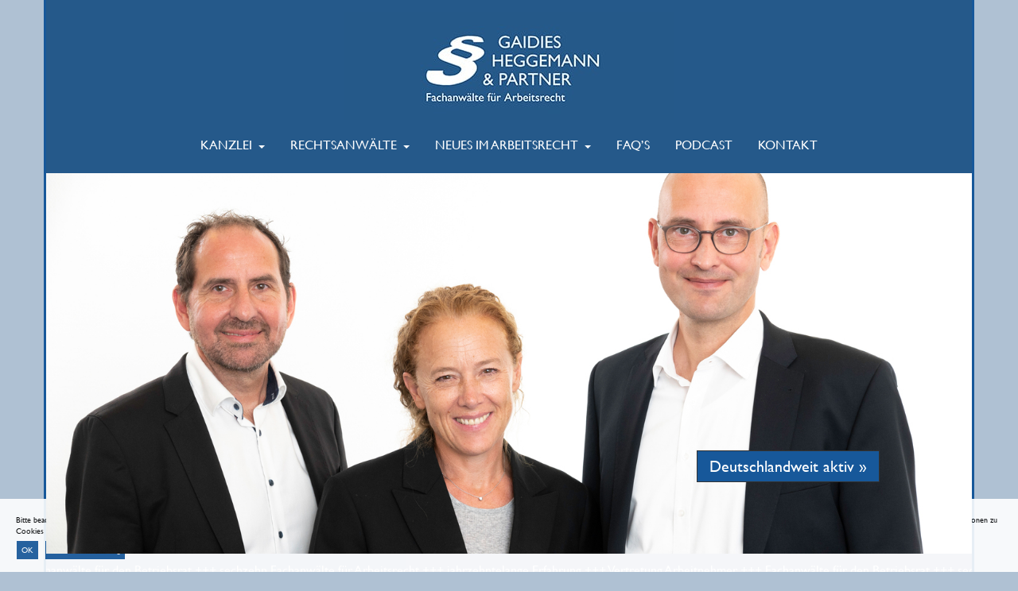

--- FILE ---
content_type: text/html; charset=UTF-8
request_url: https://www.gsp.de/newsletter-betriebsrat/2021-ausgabe-1-monat-april/
body_size: 17625
content:

<!DOCTYPE html>
<!-- HTML5 -->
<html lang="de">
    <head>
        <meta charset="UTF-8">
        <meta name="viewport" content="width=device-width, initial-scale=1.0">
	<meta name="description" content="Gaidies Heggemann & Partner. Mit Spezialisierung auf Arbeitsrecht arbeitet die Kanzlei in Hamburg, wie überregional, mit Fokus auf Kündigungsschutz, Aufhebungsverträgen, Betriebsräte, Seminar">
        <title>2021 Ausgabe 1 / Monat April Archives - Sechzehn Fachanwälte für Arbeitsrecht, Hamburg </title>
        <link href="https://www.gsp.de/wp-content/themes/gsp/images/favicon.ico" rel="shortcut icon" type="image/vnd.microsoft.icon" />
        <link rel="stylesheet" type="text/css" media="all" href="https://www.gsp.de/wp-content/themes/gsp/style.css" />
        <link rel="pingback" href="https://www.gsp.de/xmlrpc.php" />
	
        <link rel="apple-touch-icon-precomposed" sizes="152x152"
              href="https://www.gsp.de/wp-content/themes/gsp/images/apple-touch-icon-152x152-precomposed.png">
        <link rel="apple-touch-icon-precomposed" sizes="120x120"
              href="https://www.gsp.de/wp-content/themes/gsp/images/apple-touch-icon-120x120-precomposed.png">


<!-- Global site tag (gtag.js) - Google Analytics -->
<script async src="https://www.googletagmanager.com/gtag/js?id=UA-165725374-1"></script>
<script>
  window.dataLayer = window.dataLayer || [];
  function gtag(){dataLayer.push(arguments);}
  gtag('js', new Date());

  gtag('config', 'UA-165725374-1');
</script>
<script> /* GA OptOut Cookie */
var gaProperty = 'UA-52458736-1';
var disableStr = 'ga-disable-' + gaProperty;
if (document.cookie.indexOf(disableStr + '=true') > -1) {
  window[disableStr] = true;
}
function gaOptout() {
  document.cookie = disableStr + '=true; expires=Thu, 31 Dec 2099 23:59:59 UTC; path=/';
  window[disableStr] = true;
}
</script>
<script> /* GA Universal Analytics */
  (function(i,s,o,g,r,a,m){i['GoogleAnalyticsObject']=r;i[r]=i[r]||function(){
  (i[r].q=i[r].q||[]).push(arguments)},i[r].l=1*new Date();a=s.createElement(o),
  m=s.getElementsByTagName(o)[0];a.async=1;a.src=g;m.parentNode.insertBefore(a,m)
  })(window,document,'script','//www.google-analytics.com/analytics.js','ga');
  ga('create', 'UA-52458736-1', 'auto');
  ga('set', 'anonymizeIp', true);
  ga('send', 'pageview');
</script>	
		
<meta name='robots' content='index, follow, max-image-preview:large, max-snippet:-1, max-video-preview:-1' />
	<style>img:is([sizes="auto" i], [sizes^="auto," i]) { contain-intrinsic-size: 3000px 1500px }</style>
	
	<!-- This site is optimized with the Yoast SEO plugin v26.6 - https://yoast.com/wordpress/plugins/seo/ -->
	<link rel="canonical" href="https://www.gsp.de/newsletter-betriebsrat/2021-ausgabe-1-monat-april/" />
	<meta property="og:locale" content="de_DE" />
	<meta property="og:type" content="article" />
	<meta property="og:title" content="2021 Ausgabe 1 / Monat April Archives - Sechzehn Fachanwälte für Arbeitsrecht, Hamburg" />
	<meta property="og:url" content="https://www.gsp.de/newsletter-betriebsrat/2021-ausgabe-1-monat-april/" />
	<meta property="og:site_name" content="Sechzehn Fachanwälte für Arbeitsrecht, Hamburg" />
	<meta name="twitter:card" content="summary_large_image" />
	<script type="application/ld+json" class="yoast-schema-graph">{"@context":"https://schema.org","@graph":[{"@type":"CollectionPage","@id":"https://www.gsp.de/newsletter-betriebsrat/2021-ausgabe-1-monat-april/","url":"https://www.gsp.de/newsletter-betriebsrat/2021-ausgabe-1-monat-april/","name":"2021 Ausgabe 1 / Monat April Archives - Sechzehn Fachanwälte für Arbeitsrecht, Hamburg","isPartOf":{"@id":"https://www.gsp.de/#website"},"breadcrumb":{"@id":"https://www.gsp.de/newsletter-betriebsrat/2021-ausgabe-1-monat-april/#breadcrumb"},"inLanguage":"de"},{"@type":"BreadcrumbList","@id":"https://www.gsp.de/newsletter-betriebsrat/2021-ausgabe-1-monat-april/#breadcrumb","itemListElement":[{"@type":"ListItem","position":1,"name":"Home","item":"https://www.gsp.de/"},{"@type":"ListItem","position":2,"name":"NewsLetter BETRIEBSRAT","item":"https://www.gsp.de/newsletter-betriebsrat/"},{"@type":"ListItem","position":3,"name":"2021 Ausgabe 1 / Monat April"}]},{"@type":"WebSite","@id":"https://www.gsp.de/#website","url":"https://www.gsp.de/","name":"Sechzehn Fachanwälte für Arbeitsrecht, Hamburg","description":"","potentialAction":[{"@type":"SearchAction","target":{"@type":"EntryPoint","urlTemplate":"https://www.gsp.de/?s={search_term_string}"},"query-input":{"@type":"PropertyValueSpecification","valueRequired":true,"valueName":"search_term_string"}}],"inLanguage":"de"}]}</script>
	<!-- / Yoast SEO plugin. -->


<link rel='dns-prefetch' href='//code.jquery.com' />
<link rel="alternate" type="application/rss+xml" title="Sechzehn Fachanwälte für Arbeitsrecht, Hamburg &raquo; Feed" href="https://www.gsp.de/feed/" />
<link rel="alternate" type="application/rss+xml" title="Sechzehn Fachanwälte für Arbeitsrecht, Hamburg &raquo; Kommentar-Feed" href="https://www.gsp.de/comments/feed/" />
<link rel="alternate" type="application/rss+xml" title="Sechzehn Fachanwälte für Arbeitsrecht, Hamburg &raquo; 2021 Ausgabe 1 / Monat April Kategorie-Feed" href="https://www.gsp.de/newsletter-betriebsrat/2021-ausgabe-1-monat-april/feed/" />
<link rel='stylesheet' id='stylesheet-css' href='https://www.gsp.de/wp-content/plugins/newsticker/js/eocjs-newsticker.css?ver=6.8.3' type='text/css' media='all' />
<link rel='stylesheet' id='wpjoli-joli-faq-seo-styles-css' href='https://www.gsp.de/wp-content/plugins/joli-faq-seo/assets/public/css/wpjoli-joli-faq-seo.min.css?ver=1.3.9' type='text/css' media='all' />
<link rel='stylesheet' id='wp-block-library-css' href='https://www.gsp.de/wp-content/plugins/gutenberg/build/styles/block-library/style.css?ver=22.3.0' type='text/css' media='all' />
<style id='classic-theme-styles-inline-css' type='text/css'>
.wp-block-button__link{background-color:#32373c;border-radius:9999px;box-shadow:none;color:#fff;font-size:1.125em;padding:calc(.667em + 2px) calc(1.333em + 2px);text-decoration:none}.wp-block-file__button{background:#32373c;color:#fff}.wp-block-accordion-heading{margin:0}.wp-block-accordion-heading__toggle{background-color:inherit!important;color:inherit!important}.wp-block-accordion-heading__toggle:not(:focus-visible){outline:none}.wp-block-accordion-heading__toggle:focus,.wp-block-accordion-heading__toggle:hover{background-color:inherit!important;border:none;box-shadow:none;color:inherit;padding:var(--wp--preset--spacing--20,1em) 0;text-decoration:none}.wp-block-accordion-heading__toggle:focus-visible{outline:auto;outline-offset:0}
</style>
<style id='bp-login-form-style-inline-css' type='text/css'>
.widget_bp_core_login_widget .bp-login-widget-user-avatar{float:left}.widget_bp_core_login_widget .bp-login-widget-user-links{margin-left:70px}#bp-login-widget-form label{display:block;font-weight:600;margin:15px 0 5px;width:auto}#bp-login-widget-form input[type=password],#bp-login-widget-form input[type=text]{background-color:#fafafa;border:1px solid #d6d6d6;border-radius:0;font:inherit;font-size:100%;padding:.5em;width:100%}#bp-login-widget-form .bp-login-widget-register-link,#bp-login-widget-form .login-submit{display:inline;width:-moz-fit-content;width:fit-content}#bp-login-widget-form .bp-login-widget-register-link{margin-left:1em}#bp-login-widget-form .bp-login-widget-register-link a{filter:invert(1)}#bp-login-widget-form .bp-login-widget-pwd-link{font-size:80%}

</style>
<style id='bp-primary-nav-style-inline-css' type='text/css'>
.buddypress_object_nav .bp-navs{background:#0000;clear:both;overflow:hidden}.buddypress_object_nav .bp-navs ul{margin:0;padding:0}.buddypress_object_nav .bp-navs ul li{list-style:none;margin:0}.buddypress_object_nav .bp-navs ul li a,.buddypress_object_nav .bp-navs ul li span{border:0;display:block;padding:5px 10px;text-decoration:none}.buddypress_object_nav .bp-navs ul li .count{background:#eaeaea;border:1px solid #ccc;border-radius:50%;color:#555;display:inline-block;font-size:12px;margin-left:2px;padding:3px 6px;text-align:center;vertical-align:middle}.buddypress_object_nav .bp-navs ul li a .count:empty{display:none}.buddypress_object_nav .bp-navs ul li.last select{max-width:185px}.buddypress_object_nav .bp-navs ul li.current a,.buddypress_object_nav .bp-navs ul li.selected a{color:#333;opacity:1}.buddypress_object_nav .bp-navs ul li.current a .count,.buddypress_object_nav .bp-navs ul li.selected a .count{background-color:#fff}.buddypress_object_nav .bp-navs ul li.dynamic a .count,.buddypress_object_nav .bp-navs ul li.dynamic.current a .count,.buddypress_object_nav .bp-navs ul li.dynamic.selected a .count{background-color:#5087e5;border:0;color:#fafafa}.buddypress_object_nav .bp-navs ul li.dynamic a:hover .count{background-color:#5087e5;border:0;color:#fff}.buddypress_object_nav .main-navs.dir-navs{margin-bottom:20px}.buddypress_object_nav .bp-navs.group-create-links ul li.current a{text-align:center}.buddypress_object_nav .bp-navs.group-create-links ul li:not(.current),.buddypress_object_nav .bp-navs.group-create-links ul li:not(.current) a{color:#767676}.buddypress_object_nav .bp-navs.group-create-links ul li:not(.current) a:focus,.buddypress_object_nav .bp-navs.group-create-links ul li:not(.current) a:hover{background:none;color:#555}.buddypress_object_nav .bp-navs.group-create-links ul li:not(.current) a[disabled]:focus,.buddypress_object_nav .bp-navs.group-create-links ul li:not(.current) a[disabled]:hover{color:#767676}

</style>
<style id='bp-member-style-inline-css' type='text/css'>
[data-type="bp/member"] input.components-placeholder__input{border:1px solid #757575;border-radius:2px;flex:1 1 auto;padding:6px 8px}.bp-block-member{position:relative}.bp-block-member .member-content{display:flex}.bp-block-member .user-nicename{display:block}.bp-block-member .user-nicename a{border:none;color:currentColor;text-decoration:none}.bp-block-member .bp-profile-button{width:100%}.bp-block-member .bp-profile-button a.button{bottom:10px;display:inline-block;margin:18px 0 0;position:absolute;right:0}.bp-block-member.has-cover .item-header-avatar,.bp-block-member.has-cover .member-content,.bp-block-member.has-cover .member-description{z-index:2}.bp-block-member.has-cover .member-content,.bp-block-member.has-cover .member-description{padding-top:75px}.bp-block-member.has-cover .bp-member-cover-image{background-color:#c5c5c5;background-position:top;background-repeat:no-repeat;background-size:cover;border:0;display:block;height:150px;left:0;margin:0;padding:0;position:absolute;top:0;width:100%;z-index:1}.bp-block-member img.avatar{height:auto;width:auto}.bp-block-member.avatar-none .item-header-avatar{display:none}.bp-block-member.avatar-none.has-cover{min-height:200px}.bp-block-member.avatar-full{min-height:150px}.bp-block-member.avatar-full .item-header-avatar{width:180px}.bp-block-member.avatar-thumb .member-content{align-items:center;min-height:50px}.bp-block-member.avatar-thumb .item-header-avatar{width:70px}.bp-block-member.avatar-full.has-cover{min-height:300px}.bp-block-member.avatar-full.has-cover .item-header-avatar{width:200px}.bp-block-member.avatar-full.has-cover img.avatar{background:#fffc;border:2px solid #fff;margin-left:20px}.bp-block-member.avatar-thumb.has-cover .item-header-avatar{padding-top:75px}.entry .entry-content .bp-block-member .user-nicename a{border:none;color:currentColor;text-decoration:none}

</style>
<style id='bp-members-style-inline-css' type='text/css'>
[data-type="bp/members"] .components-placeholder.is-appender{min-height:0}[data-type="bp/members"] .components-placeholder.is-appender .components-placeholder__label:empty{display:none}[data-type="bp/members"] .components-placeholder input.components-placeholder__input{border:1px solid #757575;border-radius:2px;flex:1 1 auto;padding:6px 8px}[data-type="bp/members"].avatar-none .member-description{width:calc(100% - 44px)}[data-type="bp/members"].avatar-full .member-description{width:calc(100% - 224px)}[data-type="bp/members"].avatar-thumb .member-description{width:calc(100% - 114px)}[data-type="bp/members"] .member-content{position:relative}[data-type="bp/members"] .member-content .is-right{position:absolute;right:2px;top:2px}[data-type="bp/members"] .columns-2 .member-content .member-description,[data-type="bp/members"] .columns-3 .member-content .member-description,[data-type="bp/members"] .columns-4 .member-content .member-description{padding-left:44px;width:calc(100% - 44px)}[data-type="bp/members"] .columns-3 .is-right{right:-10px}[data-type="bp/members"] .columns-4 .is-right{right:-50px}.bp-block-members.is-grid{display:flex;flex-wrap:wrap;padding:0}.bp-block-members.is-grid .member-content{margin:0 1.25em 1.25em 0;width:100%}@media(min-width:600px){.bp-block-members.columns-2 .member-content{width:calc(50% - .625em)}.bp-block-members.columns-2 .member-content:nth-child(2n){margin-right:0}.bp-block-members.columns-3 .member-content{width:calc(33.33333% - .83333em)}.bp-block-members.columns-3 .member-content:nth-child(3n){margin-right:0}.bp-block-members.columns-4 .member-content{width:calc(25% - .9375em)}.bp-block-members.columns-4 .member-content:nth-child(4n){margin-right:0}}.bp-block-members .member-content{display:flex;flex-direction:column;padding-bottom:1em;text-align:center}.bp-block-members .member-content .item-header-avatar,.bp-block-members .member-content .member-description{width:100%}.bp-block-members .member-content .item-header-avatar{margin:0 auto}.bp-block-members .member-content .item-header-avatar img.avatar{display:inline-block}@media(min-width:600px){.bp-block-members .member-content{flex-direction:row;text-align:left}.bp-block-members .member-content .item-header-avatar,.bp-block-members .member-content .member-description{width:auto}.bp-block-members .member-content .item-header-avatar{margin:0}}.bp-block-members .member-content .user-nicename{display:block}.bp-block-members .member-content .user-nicename a{border:none;color:currentColor;text-decoration:none}.bp-block-members .member-content time{color:#767676;display:block;font-size:80%}.bp-block-members.avatar-none .item-header-avatar{display:none}.bp-block-members.avatar-full{min-height:190px}.bp-block-members.avatar-full .item-header-avatar{width:180px}.bp-block-members.avatar-thumb .member-content{min-height:80px}.bp-block-members.avatar-thumb .item-header-avatar{width:70px}.bp-block-members.columns-2 .member-content,.bp-block-members.columns-3 .member-content,.bp-block-members.columns-4 .member-content{display:block;text-align:center}.bp-block-members.columns-2 .member-content .item-header-avatar,.bp-block-members.columns-3 .member-content .item-header-avatar,.bp-block-members.columns-4 .member-content .item-header-avatar{margin:0 auto}.bp-block-members img.avatar{height:auto;max-width:-moz-fit-content;max-width:fit-content;width:auto}.bp-block-members .member-content.has-activity{align-items:center}.bp-block-members .member-content.has-activity .item-header-avatar{padding-right:1em}.bp-block-members .member-content.has-activity .wp-block-quote{margin-bottom:0;text-align:left}.bp-block-members .member-content.has-activity .wp-block-quote cite a,.entry .entry-content .bp-block-members .user-nicename a{border:none;color:currentColor;text-decoration:none}

</style>
<style id='bp-dynamic-members-style-inline-css' type='text/css'>
.bp-dynamic-block-container .item-options{font-size:.5em;margin:0 0 1em;padding:1em 0}.bp-dynamic-block-container .item-options a.selected{font-weight:600}.bp-dynamic-block-container ul.item-list{list-style:none;margin:1em 0;padding-left:0}.bp-dynamic-block-container ul.item-list li{margin-bottom:1em}.bp-dynamic-block-container ul.item-list li:after,.bp-dynamic-block-container ul.item-list li:before{content:" ";display:table}.bp-dynamic-block-container ul.item-list li:after{clear:both}.bp-dynamic-block-container ul.item-list li .item-avatar{float:left;width:60px}.bp-dynamic-block-container ul.item-list li .item{margin-left:70px}

</style>
<style id='bp-online-members-style-inline-css' type='text/css'>
.widget_bp_core_whos_online_widget .avatar-block,[data-type="bp/online-members"] .avatar-block{display:flex;flex-flow:row wrap}.widget_bp_core_whos_online_widget .avatar-block img,[data-type="bp/online-members"] .avatar-block img{margin:.5em}

</style>
<style id='bp-active-members-style-inline-css' type='text/css'>
.widget_bp_core_recently_active_widget .avatar-block,[data-type="bp/active-members"] .avatar-block{display:flex;flex-flow:row wrap}.widget_bp_core_recently_active_widget .avatar-block img,[data-type="bp/active-members"] .avatar-block img{margin:.5em}

</style>
<style id='bp-latest-activities-style-inline-css' type='text/css'>
.bp-latest-activities .components-flex.components-select-control select[multiple]{height:auto;padding:0 8px}.bp-latest-activities .components-flex.components-select-control select[multiple]+.components-input-control__suffix svg{display:none}.bp-latest-activities-block a,.entry .entry-content .bp-latest-activities-block a{border:none;text-decoration:none}.bp-latest-activities-block .activity-list.item-list blockquote{border:none;padding:0}.bp-latest-activities-block .activity-list.item-list blockquote .activity-item:not(.mini){box-shadow:1px 0 4px #00000026;padding:0 1em;position:relative}.bp-latest-activities-block .activity-list.item-list blockquote .activity-item:not(.mini):after,.bp-latest-activities-block .activity-list.item-list blockquote .activity-item:not(.mini):before{border-color:#0000;border-style:solid;content:"";display:block;height:0;left:15px;position:absolute;width:0}.bp-latest-activities-block .activity-list.item-list blockquote .activity-item:not(.mini):before{border-top-color:#00000026;border-width:9px;bottom:-18px;left:14px}.bp-latest-activities-block .activity-list.item-list blockquote .activity-item:not(.mini):after{border-top-color:#fff;border-width:8px;bottom:-16px}.bp-latest-activities-block .activity-list.item-list blockquote .activity-item.mini .avatar{display:inline-block;height:20px;margin-right:2px;vertical-align:middle;width:20px}.bp-latest-activities-block .activity-list.item-list footer{align-items:center;display:flex}.bp-latest-activities-block .activity-list.item-list footer img.avatar{border:none;display:inline-block;margin-right:.5em}.bp-latest-activities-block .activity-list.item-list footer .activity-time-since{font-size:90%}.bp-latest-activities-block .widget-error{border-left:4px solid #0b80a4;box-shadow:1px 0 4px #00000026}.bp-latest-activities-block .widget-error p{padding:0 1em}

</style>
<style id='wpjoli-joli-faq-group-style-inline-css' type='text/css'>


</style>
<link rel='stylesheet' id='bbp-default-css' href='https://www.gsp.de/wp-content/plugins/bbpress/templates/default/css/bbpress.min.css?ver=2.6.14' type='text/css' media='all' />
<link rel='stylesheet' id='contact-form-7-css' href='https://www.gsp.de/wp-content/plugins/contact-form-7/includes/css/styles.css?ver=6.1.4' type='text/css' media='all' />
<style id='global-styles-inline-css' type='text/css'>
:root{--wp--preset--aspect-ratio--square: 1;--wp--preset--aspect-ratio--4-3: 4/3;--wp--preset--aspect-ratio--3-4: 3/4;--wp--preset--aspect-ratio--3-2: 3/2;--wp--preset--aspect-ratio--2-3: 2/3;--wp--preset--aspect-ratio--16-9: 16/9;--wp--preset--aspect-ratio--9-16: 9/16;--wp--preset--color--black: #000000;--wp--preset--color--cyan-bluish-gray: #abb8c3;--wp--preset--color--white: #ffffff;--wp--preset--color--pale-pink: #f78da7;--wp--preset--color--vivid-red: #cf2e2e;--wp--preset--color--luminous-vivid-orange: #ff6900;--wp--preset--color--luminous-vivid-amber: #fcb900;--wp--preset--color--light-green-cyan: #7bdcb5;--wp--preset--color--vivid-green-cyan: #00d084;--wp--preset--color--pale-cyan-blue: #8ed1fc;--wp--preset--color--vivid-cyan-blue: #0693e3;--wp--preset--color--vivid-purple: #9b51e0;--wp--preset--gradient--vivid-cyan-blue-to-vivid-purple: linear-gradient(135deg,rgb(6,147,227) 0%,rgb(155,81,224) 100%);--wp--preset--gradient--light-green-cyan-to-vivid-green-cyan: linear-gradient(135deg,rgb(122,220,180) 0%,rgb(0,208,130) 100%);--wp--preset--gradient--luminous-vivid-amber-to-luminous-vivid-orange: linear-gradient(135deg,rgb(252,185,0) 0%,rgb(255,105,0) 100%);--wp--preset--gradient--luminous-vivid-orange-to-vivid-red: linear-gradient(135deg,rgb(255,105,0) 0%,rgb(207,46,46) 100%);--wp--preset--gradient--very-light-gray-to-cyan-bluish-gray: linear-gradient(135deg,rgb(238,238,238) 0%,rgb(169,184,195) 100%);--wp--preset--gradient--cool-to-warm-spectrum: linear-gradient(135deg,rgb(74,234,220) 0%,rgb(151,120,209) 20%,rgb(207,42,186) 40%,rgb(238,44,130) 60%,rgb(251,105,98) 80%,rgb(254,248,76) 100%);--wp--preset--gradient--blush-light-purple: linear-gradient(135deg,rgb(255,206,236) 0%,rgb(152,150,240) 100%);--wp--preset--gradient--blush-bordeaux: linear-gradient(135deg,rgb(254,205,165) 0%,rgb(254,45,45) 50%,rgb(107,0,62) 100%);--wp--preset--gradient--luminous-dusk: linear-gradient(135deg,rgb(255,203,112) 0%,rgb(199,81,192) 50%,rgb(65,88,208) 100%);--wp--preset--gradient--pale-ocean: linear-gradient(135deg,rgb(255,245,203) 0%,rgb(182,227,212) 50%,rgb(51,167,181) 100%);--wp--preset--gradient--electric-grass: linear-gradient(135deg,rgb(202,248,128) 0%,rgb(113,206,126) 100%);--wp--preset--gradient--midnight: linear-gradient(135deg,rgb(2,3,129) 0%,rgb(40,116,252) 100%);--wp--preset--font-size--small: 13px;--wp--preset--font-size--medium: 20px;--wp--preset--font-size--large: 36px;--wp--preset--font-size--x-large: 42px;--wp--preset--spacing--20: 0.44rem;--wp--preset--spacing--30: 0.67rem;--wp--preset--spacing--40: 1rem;--wp--preset--spacing--50: 1.5rem;--wp--preset--spacing--60: 2.25rem;--wp--preset--spacing--70: 3.38rem;--wp--preset--spacing--80: 5.06rem;--wp--preset--shadow--natural: 6px 6px 9px rgba(0, 0, 0, 0.2);--wp--preset--shadow--deep: 12px 12px 50px rgba(0, 0, 0, 0.4);--wp--preset--shadow--sharp: 6px 6px 0px rgba(0, 0, 0, 0.2);--wp--preset--shadow--outlined: 6px 6px 0px -3px rgb(255, 255, 255), 6px 6px rgb(0, 0, 0);--wp--preset--shadow--crisp: 6px 6px 0px rgb(0, 0, 0);}:where(.is-layout-flex){gap: 0.5em;}:where(.is-layout-grid){gap: 0.5em;}body .is-layout-flex{display: flex;}.is-layout-flex{flex-wrap: wrap;align-items: center;}.is-layout-flex > :is(*, div){margin: 0;}body .is-layout-grid{display: grid;}.is-layout-grid > :is(*, div){margin: 0;}:where(.wp-block-columns.is-layout-flex){gap: 2em;}:where(.wp-block-columns.is-layout-grid){gap: 2em;}:where(.wp-block-post-template.is-layout-flex){gap: 1.25em;}:where(.wp-block-post-template.is-layout-grid){gap: 1.25em;}.has-black-color{color: var(--wp--preset--color--black) !important;}.has-cyan-bluish-gray-color{color: var(--wp--preset--color--cyan-bluish-gray) !important;}.has-white-color{color: var(--wp--preset--color--white) !important;}.has-pale-pink-color{color: var(--wp--preset--color--pale-pink) !important;}.has-vivid-red-color{color: var(--wp--preset--color--vivid-red) !important;}.has-luminous-vivid-orange-color{color: var(--wp--preset--color--luminous-vivid-orange) !important;}.has-luminous-vivid-amber-color{color: var(--wp--preset--color--luminous-vivid-amber) !important;}.has-light-green-cyan-color{color: var(--wp--preset--color--light-green-cyan) !important;}.has-vivid-green-cyan-color{color: var(--wp--preset--color--vivid-green-cyan) !important;}.has-pale-cyan-blue-color{color: var(--wp--preset--color--pale-cyan-blue) !important;}.has-vivid-cyan-blue-color{color: var(--wp--preset--color--vivid-cyan-blue) !important;}.has-vivid-purple-color{color: var(--wp--preset--color--vivid-purple) !important;}.has-black-background-color{background-color: var(--wp--preset--color--black) !important;}.has-cyan-bluish-gray-background-color{background-color: var(--wp--preset--color--cyan-bluish-gray) !important;}.has-white-background-color{background-color: var(--wp--preset--color--white) !important;}.has-pale-pink-background-color{background-color: var(--wp--preset--color--pale-pink) !important;}.has-vivid-red-background-color{background-color: var(--wp--preset--color--vivid-red) !important;}.has-luminous-vivid-orange-background-color{background-color: var(--wp--preset--color--luminous-vivid-orange) !important;}.has-luminous-vivid-amber-background-color{background-color: var(--wp--preset--color--luminous-vivid-amber) !important;}.has-light-green-cyan-background-color{background-color: var(--wp--preset--color--light-green-cyan) !important;}.has-vivid-green-cyan-background-color{background-color: var(--wp--preset--color--vivid-green-cyan) !important;}.has-pale-cyan-blue-background-color{background-color: var(--wp--preset--color--pale-cyan-blue) !important;}.has-vivid-cyan-blue-background-color{background-color: var(--wp--preset--color--vivid-cyan-blue) !important;}.has-vivid-purple-background-color{background-color: var(--wp--preset--color--vivid-purple) !important;}.has-black-border-color{border-color: var(--wp--preset--color--black) !important;}.has-cyan-bluish-gray-border-color{border-color: var(--wp--preset--color--cyan-bluish-gray) !important;}.has-white-border-color{border-color: var(--wp--preset--color--white) !important;}.has-pale-pink-border-color{border-color: var(--wp--preset--color--pale-pink) !important;}.has-vivid-red-border-color{border-color: var(--wp--preset--color--vivid-red) !important;}.has-luminous-vivid-orange-border-color{border-color: var(--wp--preset--color--luminous-vivid-orange) !important;}.has-luminous-vivid-amber-border-color{border-color: var(--wp--preset--color--luminous-vivid-amber) !important;}.has-light-green-cyan-border-color{border-color: var(--wp--preset--color--light-green-cyan) !important;}.has-vivid-green-cyan-border-color{border-color: var(--wp--preset--color--vivid-green-cyan) !important;}.has-pale-cyan-blue-border-color{border-color: var(--wp--preset--color--pale-cyan-blue) !important;}.has-vivid-cyan-blue-border-color{border-color: var(--wp--preset--color--vivid-cyan-blue) !important;}.has-vivid-purple-border-color{border-color: var(--wp--preset--color--vivid-purple) !important;}.has-vivid-cyan-blue-to-vivid-purple-gradient-background{background: var(--wp--preset--gradient--vivid-cyan-blue-to-vivid-purple) !important;}.has-light-green-cyan-to-vivid-green-cyan-gradient-background{background: var(--wp--preset--gradient--light-green-cyan-to-vivid-green-cyan) !important;}.has-luminous-vivid-amber-to-luminous-vivid-orange-gradient-background{background: var(--wp--preset--gradient--luminous-vivid-amber-to-luminous-vivid-orange) !important;}.has-luminous-vivid-orange-to-vivid-red-gradient-background{background: var(--wp--preset--gradient--luminous-vivid-orange-to-vivid-red) !important;}.has-very-light-gray-to-cyan-bluish-gray-gradient-background{background: var(--wp--preset--gradient--very-light-gray-to-cyan-bluish-gray) !important;}.has-cool-to-warm-spectrum-gradient-background{background: var(--wp--preset--gradient--cool-to-warm-spectrum) !important;}.has-blush-light-purple-gradient-background{background: var(--wp--preset--gradient--blush-light-purple) !important;}.has-blush-bordeaux-gradient-background{background: var(--wp--preset--gradient--blush-bordeaux) !important;}.has-luminous-dusk-gradient-background{background: var(--wp--preset--gradient--luminous-dusk) !important;}.has-pale-ocean-gradient-background{background: var(--wp--preset--gradient--pale-ocean) !important;}.has-electric-grass-gradient-background{background: var(--wp--preset--gradient--electric-grass) !important;}.has-midnight-gradient-background{background: var(--wp--preset--gradient--midnight) !important;}.has-small-font-size{font-size: var(--wp--preset--font-size--small) !important;}.has-medium-font-size{font-size: var(--wp--preset--font-size--medium) !important;}.has-large-font-size{font-size: var(--wp--preset--font-size--large) !important;}.has-x-large-font-size{font-size: var(--wp--preset--font-size--x-large) !important;}
:where(.wp-block-columns.is-layout-flex){gap: 2em;}:where(.wp-block-columns.is-layout-grid){gap: 2em;}
:root :where(.wp-block-pullquote){font-size: 1.5em;line-height: 1.6;}
:where(.wp-block-post-template.is-layout-flex){gap: 1.25em;}:where(.wp-block-post-template.is-layout-grid){gap: 1.25em;}
:where(.wp-block-term-template.is-layout-flex){gap: 1.25em;}:where(.wp-block-term-template.is-layout-grid){gap: 1.25em;}
</style>
<link rel='stylesheet' id='bicbswp-style-css' href='https://www.gsp.de/wp-content/themes/gsp/style.css?ver=6.8.3' type='text/css' media='all' />
<link rel='stylesheet' id='simplelightbox-style-css' href='https://www.gsp.de/wp-content/themes/gsp/css/simpleLightbox.min.css?ver=6.8.3' type='text/css' media='all' />
<link rel='stylesheet' id='bicbswp-default-css' href='https://www.gsp.de/wp-content/themes/gsp/style.css?ver=6.8.3' type='text/css' media='all' />
<link rel='stylesheet' id='sendpress-fe-css-css' href='https://www.gsp.de/wp-content/plugins/sendpress/css/front-end.css?ver=6.8.3' type='text/css' media='all' />
<script type="text/javascript" src="https://code.jquery.com/jquery-latest.min.js" id="jquery-js"></script>
<script type="text/javascript" src="https://www.gsp.de/wp-content/plugins/newsticker/js/eocjs-newsticker.js?ver=6.8.3" id="jquery.tickerNews.js-js"></script>
<script type="text/javascript" src="https://www.gsp.de/wp-content/themes/gsp/bootstrap/js/bootstrap.min.js?ver=1.0" id="bootstrap-js-js"></script>
<script type="text/javascript" src="https://www.gsp.de/wp-content/themes/gsp/js/simpleLightbox.min.js?ver=1.0" id="simplelightbox-js-js"></script>
<script type="text/javascript" id="sendpress-signup-form-js-js-extra">
/* <![CDATA[ */
var sendpress = {"invalidemail":"Bitte geben Sie Ihre Email-Adresse ein","missingemail":"Bitte geben Sie Ihre Email-Adresse ein","required":"Please enter all the required fields. <br> Required fields are marked with an (*)","ajaxurl":"https:\/\/www.gsp.de\/wp-admin\/admin-ajax.php"};
/* ]]> */
</script>
<script type="text/javascript" src="https://www.gsp.de/wp-content/plugins/sendpress/js/sendpress.signup.js?ver=1.23.11.6" id="sendpress-signup-form-js-js"></script>
<link rel="https://api.w.org/" href="https://www.gsp.de/wp-json/" /><link rel="alternate" title="JSON" type="application/json" href="https://www.gsp.de/wp-json/wp/v2/categories/1022" /><link rel="EditURI" type="application/rsd+xml" title="RSD" href="https://www.gsp.de/xmlrpc.php?rsd" />
<meta name="generator" content="WordPress 6.8.3" />
<meta name="generator" content="Seriously Simple Podcasting 3.14.2" />

	<script type="text/javascript">var ajaxurl = 'https://www.gsp.de/wp-admin/admin-ajax.php';</script>

<meta name="generator" content="performance-lab 4.0.0; plugins: ">

<link rel="alternate" type="application/rss+xml" title="Podcast RSS feed" href="https://www.gsp.de/feed/podcast" />

		<style type="text/css" id="wp-custom-css">
			.readmore{
	display: inline-block;
}		</style>
		
 <script>
$(document).ready(function(){

	$('a.portraitLightbox').simpleLightbox();

	$('a.portraitLightbox').click(function(event){
		if( /Android|webOS|iPhone|iPad|iPod|BlackBerry|IEMobile|Opera Mini/i.test(navigator.userAgent) ) {
			event.preventDefault();
		}
	});

})
</script>


<script src="https://www.google.com/recaptcha/api.js" async></script>
    </head>

    <body class="bp-nouveau archive category category-2021-ausgabe-1-monat-april category-1022 wp-theme-gsp">

        <header>

            <!-- Blog Name & Logo -->
            <div class="top-main-menu">
                <div class="container" style="background: #25598a;">
					<!-- Fixed navbar -->
					<!-- <nav class="navbar navbar-default navbar-fixed-top"> -->
					<nav class="navbar navbar-default" style="background: #25598a">


							<div class="row first-row">
								<div class="col-md-12" style="text-align: center;">
									<a href="https://www.gsp.de" class="navbar-brand-desktop" style="text-align: center; margin: 0 auto; ">
										<!--<img src="https://www.gsp.de/wp-content/themes/gsp/images/logo-horizontal.png" style="margin: 0 auto; display: inline-block; text-align: center; padding: 15px 0 5px 0;" />-->
										<img src="https://www.gsp.de/wp-content/themes/gsp/images/logo-horizontal.jpg" srcset="https://www.gsp.de/wp-content/themes/gsp/images/logo-horizontalx2.jpg 2x" style="margin: 0 auto; display: inline-block; text-align: center; padding: 15px 0 5px 0;" />
									</a>
								</div>
							</div>

							<div class="navbar-header">
								  <a class="navbar-brand" href="https://www.gsp.de">
									<img style="padding: 0;" src="https://www.gsp.de/wp-content/themes/gsp/images/logo-horizontal.jpg" class="img-responsive" alt="Gaidies Heggemann &amp; Partner, Fachanw&auml;lte f&uuml;r Arbeitsrecht" />
								  </a>
								<div id="navbar-toggle-wrapper">
									<button type="button" class="navbar-toggle collapsed" data-toggle="collapse" data-target="#navbar" aria-expanded="false" aria-controls="navbar">
									<span class="sr-only">Toggle navigation</span>
									<span class="icon-bar"></span>
									<span class="icon-bar"></span>
									<span class="icon-bar"></span>
									</button>
<button type="button" class="navbar-toggle collapsed" data-toggle="collapse" data-target="#searchbar" aria-expanded="false" aria-controls="navbar" style="padding-top:6px; height:35px;">
									<span class="glyphicon glyphicon-search"></span>
									</button>

								</div>
							</div>

							<!-- Collect the nav links, forms, and other content for toggling -->
							<div id="navbar" class="navbar-collapse collapse">
								<ul id="menu-main-menu" class="nav navbar-nav"><li id="menu-item-24" class="menu-item menu-item-type-taxonomy menu-item-object-category menu-item-has-children menu-item-24 dropdown"><a title="Kanzlei" href="#" data-toggle="dropdown" class="dropdown-toggle">Kanzlei <span class="caret"></span></a>
<ul role="menu" class=" dropdown-menu">
	<li id="menu-item-227" class="menu-item menu-item-type-post_type menu-item-object-page menu-item-227"><a title="Arbeitsrecht für Arbeitnehmer" href="https://www.gsp.de/arbeitnehmer-fachanwalt-betriebsrat-arbeitsrecht-vertretung-beratung/">Arbeitsrecht für Arbeitnehmer</a></li>
	<li id="menu-item-228" class="menu-item menu-item-type-post_type menu-item-object-page menu-item-228"><a title="Fachanwalt für Betriebsräte" href="https://www.gsp.de/betriebsraete/">Fachanwalt für Betriebsräte</a></li>
	<li id="menu-item-229" class="menu-item menu-item-type-taxonomy menu-item-object-category menu-item-229"><a title="Unsere Fachgebiete" href="https://www.gsp.de/fachgebiete/">Unsere Fachgebiete</a></li>
	<li id="menu-item-758" class="menu-item menu-item-type-taxonomy menu-item-object-category menu-item-758"><a title="Unsere Spezialgebiete" href="https://www.gsp.de/spezialgebiete/">Unsere Spezialgebiete</a></li>
	<li id="menu-item-818" class="menu-item menu-item-type-taxonomy menu-item-object-category menu-item-818"><a title="Seminare" href="https://www.gsp.de/seminare/">Seminare</a></li>
	<li id="menu-item-3523" class="menu-item menu-item-type-taxonomy menu-item-object-category menu-item-3523"><a title="Jobs &amp; Karriere" href="https://www.gsp.de/jobs-und-karriere/">Jobs &amp; Karriere</a></li>
</ul>
</li>
<li id="menu-item-26" class="menu-item menu-item-type-taxonomy menu-item-object-category menu-item-has-children menu-item-26 dropdown"><a title="Rechtsanwälte" href="#" data-toggle="dropdown" class="dropdown-toggle">Rechtsanwälte <span class="caret"></span></a>
<ul role="menu" class=" dropdown-menu">
	<li id="menu-item-101" class="menu-item menu-item-type-taxonomy menu-item-object-category menu-item-101"><a title="Unsere Rechtsanwälte" href="https://www.gsp.de/rechtsanwaelte/unsere-rechtsanwaelte/">Unsere Rechtsanwälte</a></li>
	<li id="menu-item-125" class="menu-item menu-item-type-taxonomy menu-item-object-category menu-item-125"><a title="In den Medien" href="https://www.gsp.de/rechtsanwaelte/in-den-medien/">In den Medien</a></li>
	<li id="menu-item-104" class="menu-item menu-item-type-post_type menu-item-object-page menu-item-104"><a title="Unser Sekretariat" href="https://www.gsp.de/unser-sekretariat/">Unser Sekretariat</a></li>
</ul>
</li>
<li id="menu-item-742" class="menu-item menu-item-type-taxonomy menu-item-object-category menu-item-has-children menu-item-742 dropdown"><a title="Neues im Arbeitsrecht" href="#" data-toggle="dropdown" class="dropdown-toggle">Neues im Arbeitsrecht <span class="caret"></span></a>
<ul role="menu" class=" dropdown-menu">
	<li id="menu-item-231" class="menu-item menu-item-type-taxonomy menu-item-object-category menu-item-231"><a title="Aktuelle Informationen" href="https://www.gsp.de/aktuelle-informationen/">Aktuelle Informationen</a></li>
	<li id="menu-item-643" class="menu-item menu-item-type-taxonomy menu-item-object-category current-category-ancestor menu-item-643"><a title="NewsLetter BETRIEBSRAT" href="https://www.gsp.de/newsletter-betriebsrat/">NewsLetter BETRIEBSRAT</a></li>
	<li id="menu-item-741" class="menu-item menu-item-type-taxonomy menu-item-object-category menu-item-741"><a title="Urteil der Woche" href="https://www.gsp.de/urteil-der-woche/">Urteil der Woche</a></li>
</ul>
</li>
<li id="menu-item-3412" class="menu-item menu-item-type-post_type menu-item-object-page menu-item-3412"><a title="FAQ&#039;s" href="https://www.gsp.de/faq/">FAQ&#8217;s</a></li>
<li id="menu-item-2291" class="menu-item menu-item-type-post_type menu-item-object-page menu-item-2291"><a title="Podcast" href="https://www.gsp.de/podcasts-zum-thema-arbeitsrecht/">Podcast</a></li>
<li id="menu-item-23" class="menu-item menu-item-type-post_type menu-item-object-page menu-item-23"><a title="Kontakt" href="https://www.gsp.de/kontakt/">Kontakt</a></li>
</ul>							</div><!-- /.navbar-collapse -->
							<div id="searchbar" class="navbar-collapse collapse" style="padding: 0px 10px;">
								



<form action="/" method="GET" id="s" role="search">
    <div class="input-group">
        <label class="sr-only" for="search">Search</label>
        <input type="text" class="form-control" id="search" name="s" placeholder="Search" value="">
        <div class="input-group-btn">
            <button type="submit" class="btn btn-default">
                <span class="glyphicon glyphicon-search"></span>
            </button>
        </div>
    </div>
</form>							</div>


					</nav>

                </div><!-- /.container -->
            </div><!-- /.top-main-menu -->
        </header>

		<div class="container main no-padding">
			<div class="container-fluid no-padding" style="padding: 0; margin: 0;">
				<div class="col-md-12 no-padding">
							<div class='white' style='background:#fafafa; border:solid 1px #f0f0f0; border-radius:5px; padding:0px 0px 0px 0px;'>
<div id='headerslider' class='owl-carousel sa_owl_theme autohide-arrows' data-slider-id='headerslider' style='visibility:hidden;'>
<div id='headerslider_slide07' class='sa_hover_container' style='padding:0.01% 0%; margin:0px 0%; background-image:url(&quot;https://www.gsp.de/wp-content/uploads/2022/10/gsp6.jpg&quot;); background-position:center center; background-size:cover; background-repeat:no-repeat; background-color:rgb(255, 255, 255); min-height:479px; '><div class='sa_hover_fullslide'><a class='sa_slide_link_icon' href='https://www.gsp.de/aktuelle-informationen/' target='_self' title='' aria-label=''></a></div>
<h2 class="sliderbutton"><a class="readmore">Deutschlandweit aktiv »</a></h2></div>
<div id='headerslider_slide05' class='sa_hover_container' style='padding:0.01% 0%; margin:0px 0%; background-image:url(&quot;https://www.gsp.de/wp-content/uploads/2022/10/image008.jpg&quot;); background-position:center center; background-size:cover; background-repeat:no-repeat; min-height:479px; '><div class='sa_hover_fullslide'><a class='sa_slide_link_icon' href='https://www.gsp.de/arbeitnehmer-fachanwalt-betriebsrat-arbeitsrecht-vertretung-beratung/' target='_self' title='' aria-label=''></a></div>
<h2 class="sliderbutton"><a class="readmore">Vertretung im Arbeitsrecht »</a></h2></div>
<div id='headerslider_slide03' class='sa_hover_container' style='padding:0.01% 0%; margin:0px 0%; background-image:url(&quot;https://www.gsp.de/wp-content/uploads/2022/10/gsp1.jpeg&quot;); background-position:center center; background-size:cover; background-repeat:no-repeat; background-color:rgb(255, 255, 255); min-height:479px; '><div class='sa_hover_fullslide'><a class='sa_slide_link_icon' href='https://www.gsp.de/arbeitnehmer' target='_self' title='' aria-label=''></a></div>
<h2 class="sliderbutton"><a class="readmore">Arbeitsrecht für Arbeitnehmer »</a></h2></div>
<div id='headerslider_slide08' class='sa_hover_container' style='padding:0.01% 0%; margin:0px 0%; background-image:url(&quot;https://www.gsp.de/wp-content/uploads/2022/10/image009.jpg&quot;); background-position:center center; background-size:cover; background-repeat:no-repeat; min-height:479px; '><div class='sa_hover_fullslide'><a class='sa_slide_link_icon' href='https://www.gsp.de/spezialgebiete/schwerpunkt-anti-diskriminierung/' target='_self' title='' aria-label=''></a></div>
<h2 class="sliderbutton"><a class="readmore">Schwerpunkt Anti-Diskriminierung »</a></h2></div>
<div id='headerslider_slide01' class='sa_hover_container' style='padding:0.01% 0%; margin:0px 0%; background-image:url(&quot;https://www.gsp.de/wp-content/uploads/2022/10/DSC_5065_x.jpg.jpg&quot;); background-position:center center; background-size:cover; background-repeat:no-repeat; background-color:rgb(255, 255, 255); min-height:479px; '><div class='sa_hover_fullslide'><a class='sa_slide_link_icon' href='https://www.gsp.de/betriebsraete/' target='_self' title='' aria-label=''></a></div>
<h2 class="sliderbutton"><a class="readmore">Fachanwälte für Betriebsräte »</a></h2></div>
<div id='headerslider_slide04' class='sa_hover_container' style='padding:0.01% 0%; margin:0px 0%; background-image:url(&quot;https://www.gsp.de/wp-content/uploads/2022/10/gsp3.jpg&quot;); background-position:center center; background-size:cover; background-repeat:no-repeat; background-color:rgb(255, 255, 255); min-height:479px; '><div class='sa_hover_fullslide'><a class='sa_slide_link_icon' href='https://www.gsp.de/seminare/' target='_self' title='' aria-label=''></a></div>
<h2 class="sliderbutton"><a class="readmore">Seminare und Webinare »</a></h2></div>
<div id='headerslider_slide06' class='sa_hover_container' style='padding:0.01% 0%; margin:0px 0%; background-image:url(&quot;https://www.gsp.de/wp-content/uploads/2022/10/gsp4.jpg&quot;); background-position:center center; background-size:cover; background-repeat:no-repeat; background-color:rgb(255, 255, 255); min-height:479px; '><div class='sa_hover_fullslide'><a class='sa_slide_link_icon' href='https://www.gsp.de/podcasts-zum-thema-arbeitsrecht/' target='_self' title='' aria-label=''></a></div>
<h2 class="sliderbutton"><a class="readmore"> Podcasts »</a></h2></div>
<div id='headerslider_slide02' class='sa_hover_container' style='padding:0.01% 0%; margin:0px 0%; background-image:url(&quot;https://www.gsp.de/wp-content/uploads/2022/10/IMG_0335.jpeg&quot;); background-position:center center; background-size:cover; background-repeat:no-repeat; background-color:rgb(255, 255, 255); min-height:479px; '><div class='sa_hover_fullslide'><a class='sa_slide_link_icon' href='https://www.gsp.de/newsletter-betriebsrat/' target='_self' title='' aria-label=''></a></div>
<h2 class="sliderbutton"><a class="readmore">Newsletter Betriebsrat »</a></h2></div>
</div>
</div>
<script type='text/javascript'>
	jQuery(document).ready(function() {
		jQuery('#headerslider').owlCarousel({
			items : 1,
			smartSpeed : 800,
			autoplay : true,
			autoplayTimeout : 7000,
			autoplayHoverPause : true,
			smartSpeed : 800,
			fluidSpeed : 800,
			autoplaySpeed : 800,
			navSpeed : 800,
			dotsSpeed : 800,
			dotsEach : 1,
			loop : true,
			nav : true,
			navText : ['Previous','Next'],
			dots : false,
			responsiveRefreshRate : 200,
			slideBy : 1,
			mergeFit : true,
			autoHeight : false,
			mouseDrag : true,
			touchDrag : true
		});
		jQuery('#headerslider').css('visibility', 'visible');
		var owl_goto = jQuery('#headerslider');
		jQuery('.headerslider_goto1').click(function(event){
			owl_goto.trigger('to.owl.carousel', 0);
		});
		jQuery('.headerslider_goto2').click(function(event){
			owl_goto.trigger('to.owl.carousel', 1);
		});
		jQuery('.headerslider_goto3').click(function(event){
			owl_goto.trigger('to.owl.carousel', 2);
		});
		jQuery('.headerslider_goto4').click(function(event){
			owl_goto.trigger('to.owl.carousel', 3);
		});
		jQuery('.headerslider_goto5').click(function(event){
			owl_goto.trigger('to.owl.carousel', 4);
		});
		jQuery('.headerslider_goto6').click(function(event){
			owl_goto.trigger('to.owl.carousel', 5);
		});
		jQuery('.headerslider_goto7').click(function(event){
			owl_goto.trigger('to.owl.carousel', 6);
		});
		jQuery('.headerslider_goto8').click(function(event){
			owl_goto.trigger('to.owl.carousel', 7);
		});
		var resize_3195 = jQuery('.owl-carousel');
		resize_3195.on('initialized.owl.carousel', function(e) {
			if (typeof(Event) === 'function') {
				window.dispatchEvent(new Event('resize'));
			} else {
				var evt = window.document.createEvent('UIEvents');
				evt.initUIEvent('resize', true, false, window, 0);
				window.dispatchEvent(evt);
			}
		});
	});
</script>
<!--				  <img src="https://www.gsp.de/wp-content/themes/gsp/images/anwaelte.jpg" class="img-responsive nopadding" />-->
				</div>
			</div>

			

		</div>

		
   <div id="example">
         <a target="_blank" href="">Vertretung Arbeitnehmer +++ Fachanwälte für den Betriebsrat +++ sechzehn Fachanwälte für Arbeitsrecht +++ jahrzehntelange Erfahrung</a> +++
   

   </div>



<script>
$("#example").eocjsNewsticker({
  divider: '',
});

</script>





     <!-- End Header. Begin Template Content -->


     <div class="container main">
    
     <div class="row main-content">
         
                <div class="col-lg-8 col-md-8 col-sm-8 col-9">
                    
                    <div class="content">
                        
            
                        
                        
                        
                          <header class="page-title">
                <h1><span>2021 Ausgabe 1 / Monat April</span></h1>
                              
                            </header>
            
            
          
                        
                        
                        
                        
                        
                
<article id="post-2223" class="post-2223 post type-post status-publish format-standard hentry category-2021-ausgabe-1-monat-april tag-corona tag-maskenpflicht tag-mund-nasen-schutz tag-pandemie tag-publikum tag-zumutbar">

    <header class="entry-header">
        <h1 class="entry-title"><a href="https://www.gsp.de/newsletter-betriebsrat/2021-ausgabe-1-monat-april/maskenpflicht-am-arbeitsplatz/">Maskenpflicht am Arbeitsplatz</a></h1>
    </header>

    <section class="post-content">

        <div class="row">
            <div class="col-md-12">

                
                    <div class="entry-content">

                        <p><span style="font-weight: 400;">Arbeitsgericht Berlin bestätigt Infektionsschutz<br />
</span><span style="font-weight: 400;"><br />
</span><span style="font-weight: 400;">Eine Arbeitnehmerin hat geltend gemacht, bei ihrer Arbeit als Flugsicherheitsassistentin am Flughafen statt des Mund-Nasen-Schutzes einen Gesichtsschutzschirm zu tragen und so der Maskenpflicht zu folgen. Das sah das Gericht anders. Den Arbeitgeber treffe die Pflicht, die Beschäftigten und das Publikum am Flughafen vor Infektionen zu schützen. Ein Gesichtsvisier sei für den Schutz Dritter weniger geeignet als der hier vorgeschriebene Mund-Nasen-Schutz. Dass ihr das Tragen eines Mund-Nasen-Schutzes aus gesundheitlichen Gründen nicht zumutbar sei, habe die Arbeitnehmerin nicht ausreichend glaubhaft gemacht. </span><i><span style="font-weight: 400;">(Arbeitsgericht Berlin, Urteil vom 15. Oktober 2020 – 42 Ga 13034/20)</span></i></p>

                    </div>


                
                        
            </div>


        </div>


    </section>


</article>
<hr>
<article id="post-2221" class="post-2221 post type-post status-publish format-standard hentry category-2021-ausgabe-1-monat-april tag-belegschaft tag-betriebsrat tag-quorum tag-variable-arbeitszeit tag-verantwortung tag-zustimmung">

    <header class="entry-header">
        <h1 class="entry-title"><a href="https://www.gsp.de/newsletter-betriebsrat/2021-ausgabe-1-monat-april/betriebsrat-muss-verantwortung-uebernehmen/">Betriebsrat muss Verantwortung übernehmen</a></h1>
    </header>

    <section class="post-content">

        <div class="row">
            <div class="col-md-12">

                
                    <div class="entry-content">

                        <p><span style="font-weight: 400;">Keine Abhängigkeit von Belegschafts-Zustimmung<br />
</span><span style="font-weight: 400;"><br />
</span><span style="font-weight: 400;">Die Arbeitgeberin schloss 2007 mit dem in ihrem Betrieb gebildeten Betriebsrat eine Betriebsvereinbarung zu variablen Vergütungsbestandteilen der im Lager beschäftigten Arbeitnehmer. Diese sollte unter der Bedingung in Kraft treten, dass ihr „80 % der abgegebenen Stimmen“ der in ihren Geltungsbereich fallenden Arbeitnehmer bis zum Ablauf einer von der Arbeitgeberin gesetzten Frist „einzelvertraglich“ schriftlich zustimmen. Für den Fall eines Unterschreitens des Zustimmungsquorums konnte die Arbeitgeberin „dies“ dennoch für ausreichend erklären. Der Betriebsrat hat die Unwirksamkeit der Betriebsvereinbarung geltend gemacht.</span></p>
<p><span style="font-weight: 400;"><br />
</span><span style="font-weight: 400;">Nachdem die Vorinstanzen das Begehren abgewiesen haben, hatte die Rechtsbeschwerde des Betriebsrats vor dem Ersten Senat des Bundesarbeitsgerichts Erfolg. Die normative Wirkung einer Betriebsvereinbarung kann nicht von einem Zustimmungsquorum der Belegschaft abhängig gemacht werden. </span><span style="font-weight: 400;"><br />
</span><b></b></p>
<h2>Strukturprinzip Betriebsverfassung bestätigt abgeschlossene Betriebsvereinbarung</h2>
<p><b><br />
</b><span style="font-weight: 400;">Eine solche Regelung widerspricht den Strukturprinzipien der Betriebsverfassung. Danach ist der gewählte Betriebsrat Repräsentant der Belegschaft. Er wird als Organ der Betriebsverfassung im eigenen Namen kraft Amtes tätig und ist weder an Weisungen der Arbeitnehmer gebunden noch bedarf sein Handeln deren Zustimmung. </span></p>
<p><span style="font-weight: 400;">Eine von ihm abgeschlossene Betriebsvereinbarung gilt kraft Gesetzes unmittelbar und zwingend. Damit gestaltet sie unabhängig vom Willen oder der Kenntnis der Parteien eines Arbeitsvertrags das Arbeitsverhältnis und erfasst auch später eintretende Arbeitnehmer. Das schließt es aus, die Geltung einer Betriebsvereinbarung an das Erreichen eines Zustimmungsquorums verbunden mit dem Abschluss einer einzelvertraglichen Vereinbarung mit dem Arbeitgeber zu knüpfen</span><i><span style="font-weight: 400;">. (Bundesarbeitsgericht, Beschluss vom 28. Juli 2020 – 1 ABR 4/19 )</span></i></p>

                    </div>


                
                        
            </div>


        </div>


    </section>


</article>
<hr>
<article id="post-2219" class="post-2219 post type-post status-publish format-standard hentry category-2021-ausgabe-1-monat-april tag-erholung tag-eugh tag-freizeit tag-kurzarbeit tag-kurzarbeit-null tag-planung tag-urlaub">

    <header class="entry-header">
        <h1 class="entry-title"><a href="https://www.gsp.de/newsletter-betriebsrat/2021-ausgabe-1-monat-april/kein-urlaub-bei-kurzarbeit-null/">Kein Urlaub bei Kurzarbeit „Null“?</a></h1>
    </header>

    <section class="post-content">

        <div class="row">
            <div class="col-md-12">

                
                    <div class="entry-content">

                        <p><span style="font-weight: 400;">LAG Düsseldorf prescht vor</span></p>
<p><span style="font-weight: 400;">In dem Fall ging es um eine in Teilzeit beschäftigte Verkaufshilfe, die während der Coronapandemie von April bis Dezember immer wieder und den Monaten Juni, Juli und Oktober 2020 in &#8222;Kurzarbeit Null&#8220; war. Der Arbeitgeber war der Ansicht, in den Monaten der &#8222;Kurzarbeit Null&#8220; sei die Arbeitnehmerin nicht verpflichtet gewesen zu arbeiten, daher habe sie auch keine Urlaubsansprüche erworben. </span></p>
<p><span style="font-weight: 400;">Die Betroffene argumentierte, man könne Kurzarbeit Null nicht mit Freizeit gleichsetzen, sie hätte auch Meldepflichten zu erfüllen und zudem könne der Arbeitgeber die Kurzarbeit kurzfristig vorzeitig beenden, sodass es Arbeitnehmern nicht möglich sei, die freie Zeit zu verplanen.  </span><span style="font-weight: 400;"><br />
</span><b></b></p>
<h2>Das Urteil</h2>
<p><span style="font-weight: 400;">Das LAG</span> <span style="font-weight: 400;">gab dem Arbeitgeber recht.</span> <span style="font-weight: 400;">Das Gericht begründete dies damit, dass es der Zweck des Erholungsurlaubs sei, dass der Arbeitnehmer sich erholen muss. Dies setze eine Verpflichtung zur Tätigkeit voraus. Während der Kurzarbeit seien die beiderseitigen Leistungspflichten aufgehoben, daher müssten Kurzarbeiter wie vorübergehend teilzeitbeschäftigte Arbeitnehmer behandelt werden. Hier sei anerkannt, dass deren Erholungsurlaub anteilig zu kürzen ist. Außerdem bezog sich das Gericht auf eine Entscheidung des Europäischen Gerichtshofs (EuGH), das ebenso argumentiert hatte.</span><span style="font-weight: 400;"><br />
</span><b></b></p>
<h2>Betriebsvereinbarung geht vor</h2>
<p><span style="font-weight: 400;">Wir haben in unserer Beratung immer auf diesen wichtigen Punkt hingewiesen und wissen, dass die meisten Betriebsräte bei der Kurzarbeit-BV hierauf geachtet haben. In einer BV konnte vereinbart werden, dass keine Urlaubs-Kürzung erfolgt, auch nicht bei Kurzarbeit Null.</span></p>

                    </div>


                
                        
            </div>


        </div>


    </section>


</article>
<hr>
                        
                        
                        

                    </div> <!-- /.content -->
                    
                </div> <!-- /.col -->
           

           
        <div class="col-lg-4 col-md-4 col-sm-4 col-4 sidebar-wrapper"> 
            
            <section class="sidebar-posts">

    <aside><div id="search-3" class="widget widget_search">



<form action="/" method="GET" id="s" role="search">
    <div class="input-group">
        <label class="sr-only" for="search">Search</label>
        <input type="text" class="form-control" id="search" name="s" placeholder="Search" value="">
        <div class="input-group-btn">
            <button type="submit" class="btn btn-default">
                <span class="glyphicon glyphicon-search"></span>
            </button>
        </div>
    </div>
</form></div></aside><aside><div id="custom_html-16" class="widget_text widget widget_custom_html"><div class="textwidget custom-html-widget"><a href="/newsletter-anmeldung"><img alt=""  src="https://www.gsp.de/wp-content/uploads/2021/06/nlanmelden.png" style="width:100%; max-width:300px; padding-left:9px;"></a>

<p>
	<a href="https://www.gsp.de/wp-content/uploads/2025/06/Beste-Anwälte-Stern-vom-22.05.2025_.pdf" target="_blank"><img src="https://www.gsp.de/wp-content/uploads/2025/06/LY_0087-003-036_Stoerer_Stern_2025.png" class="img-responsive wp-post-image" alt="" style="max-width:294px; float:none; margin-left:10px;"></a>
</p></div></div></aside><aside><div id="custom_html-33" class="widget_text widget widget_custom_html"><h4 class="widget-title">Alle Newsletter-Artikel</h4><div class="textwidget custom-html-widget"><a href="https://www.gsp.de/newsletter-betriebsrat/">&laquo;Zur Artikel-Übersichtsseite</a></div></div></aside><aside><div id="custom_html-10" class="widget_text widget widget_custom_html"><h4 class="widget-title">Seminare zum Arbeitsrecht</h4><div class="textwidget custom-html-widget"><img src="https://www.gsp.de/wp-content/uploads/2017/08/foto_seminare_1.jpg" class="img-responsive wp-post-image" alt="" srcset="https://www.gsp.de/wp-content/uploads/2017/08/foto_seminare_1.jpg 720w, http://www.gsp.de/wp-content/uploads/2017/08/foto_seminare_1-400x211.jpg 400w" sizes="(max-width: 720px) 100vw, 720px">					
<p>Unsere Anwälte sind regelmäßig als Referenten in Seminaren für Betriebsräte bei verschiedenen Bildungsträgern im Einsatz. Zusätzlich bieten wir regelmäßige webinare zu aktuellen arbeitsrechtlichen Themen. Hierzu einfach für den Newsletter registrieren, um die Einladungen zu erhalten. Informationen über bisherige Veranstaltungen lesen Sie bitte im Seminar-Archiv.</p>
<a class="readmore" href="/seminare/">Seminar-Angebot &raquo;</a></div></div></aside><aside><div id="tag_cloud-2" class="widget widget_tag_cloud"><h4 class="widget-title">Schlagwörter</h4><div class="tagcloud"><a href="https://www.gsp.de/tag/abfindung/" class="tag-cloud-link tag-link-282 tag-link-position-1" style="font-size: 9.5076923076923pt;" aria-label="Abfindung (10 Einträge)">Abfindung</a>
<a href="https://www.gsp.de/tag/abmahnung/" class="tag-cloud-link tag-link-518 tag-link-position-2" style="font-size: 8pt;" aria-label="Abmahnung (7 Einträge)">Abmahnung</a>
<a href="https://www.gsp.de/tag/anspruch/" class="tag-cloud-link tag-link-284 tag-link-position-3" style="font-size: 9.9384615384615pt;" aria-label="Anspruch (11 Einträge)">Anspruch</a>
<a href="https://www.gsp.de/tag/arbeitgeber/" class="tag-cloud-link tag-link-318 tag-link-position-4" style="font-size: 16.184615384615pt;" aria-label="Arbeitgeber (45 Einträge)">Arbeitgeber</a>
<a href="https://www.gsp.de/tag/arbeitnehmer/" class="tag-cloud-link tag-link-93 tag-link-position-5" style="font-size: 18.769230769231pt;" aria-label="Arbeitnehmer (79 Einträge)">Arbeitnehmer</a>
<a href="https://www.gsp.de/tag/arbeitsrecht/" class="tag-cloud-link tag-link-634 tag-link-position-6" style="font-size: 19.630769230769pt;" aria-label="Arbeitsrecht (94 Einträge)">Arbeitsrecht</a>
<a href="https://www.gsp.de/tag/arbeitsunfaehigkeit/" class="tag-cloud-link tag-link-75 tag-link-position-7" style="font-size: 9.5076923076923pt;" aria-label="Arbeitsunfähigkeit (10 Einträge)">Arbeitsunfähigkeit</a>
<a href="https://www.gsp.de/tag/arbeitszeit/" class="tag-cloud-link tag-link-156 tag-link-position-8" style="font-size: 13.923076923077pt;" aria-label="Arbeitszeit (27 Einträge)">Arbeitszeit</a>
<a href="https://www.gsp.de/tag/bag/" class="tag-cloud-link tag-link-82 tag-link-position-9" style="font-size: 14.569230769231pt;" aria-label="BAG (31 Einträge)">BAG</a>
<a href="https://www.gsp.de/tag/bem/" class="tag-cloud-link tag-link-196 tag-link-position-10" style="font-size: 8pt;" aria-label="BEM (7 Einträge)">BEM</a>
<a href="https://www.gsp.de/tag/benachteiligung/" class="tag-cloud-link tag-link-280 tag-link-position-11" style="font-size: 10.261538461538pt;" aria-label="Benachteiligung (12 Einträge)">Benachteiligung</a>
<a href="https://www.gsp.de/tag/betriebsrat/" class="tag-cloud-link tag-link-86 tag-link-position-12" style="font-size: 22pt;" aria-label="Betriebsrat (159 Einträge)">Betriebsrat</a>
<a href="https://www.gsp.de/tag/betriebsratsarbeit/" class="tag-cloud-link tag-link-155 tag-link-position-13" style="font-size: 8.5384615384615pt;" aria-label="Betriebsratsarbeit (8 Einträge)">Betriebsratsarbeit</a>
<a href="https://www.gsp.de/tag/betriebsratsmitglied/" class="tag-cloud-link tag-link-165 tag-link-position-14" style="font-size: 9.9384615384615pt;" aria-label="Betriebsratsmitglied (11 Einträge)">Betriebsratsmitglied</a>
<a href="https://www.gsp.de/tag/betriebsratswahl/" class="tag-cloud-link tag-link-108 tag-link-position-15" style="font-size: 9.5076923076923pt;" aria-label="Betriebsratswahl (10 Einträge)">Betriebsratswahl</a>
<a href="https://www.gsp.de/tag/betriebsrente/" class="tag-cloud-link tag-link-118 tag-link-position-16" style="font-size: 11.553846153846pt;" aria-label="Betriebsrente (16 Einträge)">Betriebsrente</a>
<a href="https://www.gsp.de/tag/betriebsvereinbarung/" class="tag-cloud-link tag-link-278 tag-link-position-17" style="font-size: 12.953846153846pt;" aria-label="Betriebsvereinbarung (22 Einträge)">Betriebsvereinbarung</a>
<a href="https://www.gsp.de/tag/bundesarbeitsgericht/" class="tag-cloud-link tag-link-122 tag-link-position-18" style="font-size: 16.184615384615pt;" aria-label="Bundesarbeitsgericht (45 Einträge)">Bundesarbeitsgericht</a>
<a href="https://www.gsp.de/tag/corona/" class="tag-cloud-link tag-link-681 tag-link-position-19" style="font-size: 14.892307692308pt;" aria-label="Corona (34 Einträge)">Corona</a>
<a href="https://www.gsp.de/tag/corona-virus/" class="tag-cloud-link tag-link-686 tag-link-position-20" style="font-size: 13.707692307692pt;" aria-label="Corona-Virus (26 Einträge)">Corona-Virus</a>
<a href="https://www.gsp.de/tag/datenschutz/" class="tag-cloud-link tag-link-236 tag-link-position-21" style="font-size: 11.553846153846pt;" aria-label="Datenschutz (16 Einträge)">Datenschutz</a>
<a href="https://www.gsp.de/tag/diskriminierung/" class="tag-cloud-link tag-link-340 tag-link-position-22" style="font-size: 8.5384615384615pt;" aria-label="Diskriminierung (8 Einträge)">Diskriminierung</a>
<a href="https://www.gsp.de/tag/einigungsstelle/" class="tag-cloud-link tag-link-465 tag-link-position-23" style="font-size: 9.9384615384615pt;" aria-label="Einigungsstelle (11 Einträge)">Einigungsstelle</a>
<a href="https://www.gsp.de/tag/entschaedigung/" class="tag-cloud-link tag-link-220 tag-link-position-24" style="font-size: 8pt;" aria-label="Entschädigung (7 Einträge)">Entschädigung</a>
<a href="https://www.gsp.de/tag/eugh/" class="tag-cloud-link tag-link-547 tag-link-position-25" style="font-size: 8pt;" aria-label="EuGH (7 Einträge)">EuGH</a>
<a href="https://www.gsp.de/tag/fachanwalt/" class="tag-cloud-link tag-link-812 tag-link-position-26" style="font-size: 18.661538461538pt;" aria-label="Fachanwalt (77 Einträge)">Fachanwalt</a>
<a href="https://www.gsp.de/tag/fachanwalt-fuer-arbeitsrecht/" class="tag-cloud-link tag-link-482 tag-link-position-27" style="font-size: 10.692307692308pt;" aria-label="Fachanwalt für Arbeitsrecht (13 Einträge)">Fachanwalt für Arbeitsrecht</a>
<a href="https://www.gsp.de/tag/fristlose-kuendigung/" class="tag-cloud-link tag-link-241 tag-link-position-28" style="font-size: 8.5384615384615pt;" aria-label="fristlose Kündigung (8 Einträge)">fristlose Kündigung</a>
<a href="https://www.gsp.de/tag/gesundheitsschutz/" class="tag-cloud-link tag-link-323 tag-link-position-29" style="font-size: 8.5384615384615pt;" aria-label="Gesundheitsschutz (8 Einträge)">Gesundheitsschutz</a>
<a href="https://www.gsp.de/tag/home-office/" class="tag-cloud-link tag-link-283 tag-link-position-30" style="font-size: 12.092307692308pt;" aria-label="Home-Office (18 Einträge)">Home-Office</a>
<a href="https://www.gsp.de/tag/krankheit/" class="tag-cloud-link tag-link-555 tag-link-position-31" style="font-size: 8.5384615384615pt;" aria-label="Krankheit (8 Einträge)">Krankheit</a>
<a href="https://www.gsp.de/tag/kuendigung/" class="tag-cloud-link tag-link-102 tag-link-position-32" style="font-size: 13.492307692308pt;" aria-label="Kündigung (25 Einträge)">Kündigung</a>
<a href="https://www.gsp.de/tag/kuendigungsgrund/" class="tag-cloud-link tag-link-516 tag-link-position-33" style="font-size: 8pt;" aria-label="Kündigungsgrund (7 Einträge)">Kündigungsgrund</a>
<a href="https://www.gsp.de/tag/kuendigungsschutz/" class="tag-cloud-link tag-link-174 tag-link-position-34" style="font-size: 9.0769230769231pt;" aria-label="Kündigungsschutz (9 Einträge)">Kündigungsschutz</a>
<a href="https://www.gsp.de/tag/lag/" class="tag-cloud-link tag-link-146 tag-link-position-35" style="font-size: 9.0769230769231pt;" aria-label="LAG (9 Einträge)">LAG</a>
<a href="https://www.gsp.de/tag/mitbestimmung/" class="tag-cloud-link tag-link-268 tag-link-position-36" style="font-size: 15.430769230769pt;" aria-label="Mitbestimmung (38 Einträge)">Mitbestimmung</a>
<a href="https://www.gsp.de/tag/mitbestimmungsrecht/" class="tag-cloud-link tag-link-88 tag-link-position-37" style="font-size: 8pt;" aria-label="Mitbestimmungsrecht (7 Einträge)">Mitbestimmungsrecht</a>
<a href="https://www.gsp.de/tag/rechtsanwalt/" class="tag-cloud-link tag-link-481 tag-link-position-38" style="font-size: 9.0769230769231pt;" aria-label="Rechtsanwalt (9 Einträge)">Rechtsanwalt</a>
<a href="https://www.gsp.de/tag/schadenersatz/" class="tag-cloud-link tag-link-317 tag-link-position-39" style="font-size: 8.5384615384615pt;" aria-label="Schadenersatz (8 Einträge)">Schadenersatz</a>
<a href="https://www.gsp.de/tag/schulung/" class="tag-cloud-link tag-link-123 tag-link-position-40" style="font-size: 8pt;" aria-label="Schulung (7 Einträge)">Schulung</a>
<a href="https://www.gsp.de/tag/teilzeit/" class="tag-cloud-link tag-link-372 tag-link-position-41" style="font-size: 9.5076923076923pt;" aria-label="Teilzeit (10 Einträge)">Teilzeit</a>
<a href="https://www.gsp.de/tag/urlaub/" class="tag-cloud-link tag-link-472 tag-link-position-42" style="font-size: 9.9384615384615pt;" aria-label="Urlaub (11 Einträge)">Urlaub</a>
<a href="https://www.gsp.de/tag/verguetung/" class="tag-cloud-link tag-link-345 tag-link-position-43" style="font-size: 11.876923076923pt;" aria-label="Vergütung (17 Einträge)">Vergütung</a>
<a href="https://www.gsp.de/tag/%c2%a7-99-betrvg/" class="tag-cloud-link tag-link-179 tag-link-position-44" style="font-size: 9.0769230769231pt;" aria-label="§ 99 BetrVG (9 Einträge)">§ 99 BetrVG</a>
<a href="https://www.gsp.de/tag/ueberstunden/" class="tag-cloud-link tag-link-80 tag-link-position-45" style="font-size: 10.261538461538pt;" aria-label="Überstunden (12 Einträge)">Überstunden</a></div>
</div></aside>
</section>

        </div><!--/.col -->
    
     </div> <!--/.row -->
        
        
        
        
         
        
    </div><!-- container -->
    
    
    
    

<div class="container">
	<hr style="border-bottom: 2px solid #17589a;">	
</div>

<footer>

    <div class="footer-wrapper">
        <div class="row">
            <!--  <div class="footer-divider"></div>-->
            <div class="container">
                

	<div class="col-md-4">
		<aside><div id="nav_menu-3" class="widget widget_nav_menu"><h4>Kanzlei</h4><div class="menu-footer-menu-1-container"><ul id="menu-footer-menu-1" class="menu"><li id="menu-item-58" class="menu-item menu-item-type-post_type menu-item-object-page menu-item-58"><a href="https://www.gsp.de/fachkanzlei/">Fachkanzlei für Arbeitsrecht</a></li>
<li id="menu-item-61" class="menu-item menu-item-type-post_type menu-item-object-page menu-item-61"><a href="https://www.gsp.de/arbeitnehmer-fachanwalt-betriebsrat-arbeitsrecht-vertretung-beratung/">Arbeitsrecht für Arbeitnehmer</a></li>
<li id="menu-item-62" class="menu-item menu-item-type-post_type menu-item-object-page menu-item-62"><a href="https://www.gsp.de/betriebsraete/">Fachanwalt für Betriebsräte</a></li>
<li id="menu-item-778" class="menu-item menu-item-type-taxonomy menu-item-object-category menu-item-778"><a href="https://www.gsp.de/fachgebiete/">Unsere Fachgebiete</a></li>
<li id="menu-item-777" class="menu-item menu-item-type-taxonomy menu-item-object-category menu-item-777"><a href="https://www.gsp.de/spezialgebiete/">Unsere Spezialgebiete</a></li>
<li id="menu-item-57" class="menu-item menu-item-type-taxonomy menu-item-object-category menu-item-57"><a href="https://www.gsp.de/rechtsanwaelte/">Unsere Rechtsanwälte</a></li>
<li id="menu-item-779" class="menu-item menu-item-type-custom menu-item-object-custom menu-item-779"><a href="https://www.gsp.de/wp-content/uploads/2021/06/Kanzleibroschuere_Gaides-Heggemann-Partner.pdf">Kanzlei-Broschüre (PDF)</a></li>
</ul></div></div></aside>	</div>
	<div class="col-md-4">
		<aside><div id="nav_menu-2" class="widget widget_nav_menu"><h4>Arbeitsrecht</h4><div class="menu-footer-menu-2-container"><ul id="menu-footer-menu-2" class="menu"><li id="menu-item-191" class="menu-item menu-item-type-taxonomy menu-item-object-category menu-item-191"><a href="https://www.gsp.de/seminare/">Seminare</a></li>
<li id="menu-item-924" class="menu-item menu-item-type-taxonomy menu-item-object-category menu-item-924"><a href="https://www.gsp.de/seminar-archiv/">Seminar-Archiv</a></li>
<li id="menu-item-1095" class="menu-item menu-item-type-taxonomy menu-item-object-category current-category-ancestor menu-item-1095"><a href="https://www.gsp.de/newsletter-betriebsrat/">NewsLetter BETRIEBSRAT</a></li>
<li id="menu-item-894" class="menu-item menu-item-type-taxonomy menu-item-object-category menu-item-894"><a href="https://www.gsp.de/aktuelle-informationen/">Aktuelle Informationen</a></li>
<li id="menu-item-896" class="menu-item menu-item-type-taxonomy menu-item-object-category menu-item-896"><a href="https://www.gsp.de/urteil-der-woche/">Urteil der Woche</a></li>
<li id="menu-item-3710" class="menu-item menu-item-type-post_type menu-item-object-page menu-item-3710"><a href="https://www.gsp.de/kooperationspartner/">Kooperationspartner</a></li>
<li id="menu-item-782" class="menu-item menu-item-type-post_type menu-item-object-page menu-item-782"><a href="https://www.gsp.de/links/">Links</a></li>
</ul></div></div></aside>	</div>
	<div class="col-md-4">
		<aside><div id="custom_html-3" class="widget_text widget widget_custom_html"><h4>Kontakt zu uns</h4><div class="textwidget custom-html-widget">						<ul class="list-unstyled clear-margins"><!-- widgets -->
							<li class="widget-container widget_recent_news"><!-- widgets list -->
											<div class="footerp"> 
									<h2 class="title-median">Gaidies Heggemann & Partner<br>Fachanw&auml;lte f&uuml;r Arbeitsrecht</h2>
									<p><a href="https://gsp.de/kontakt/#kontaktformular">&raquo; Kontaktformular</a></p>
									<p><b>Email:</b> <a href="mailto:Kanzlei@gsp.de">Kanzlei@gsp.de</a></p>
									<p><b>Telefon: </b> 040 - 280 886 -11</p>
									<p><b>Fax: </b> 040 - 280 886 -30</p>
									<p><b>Büroadresse:</b></p>
									<p>Mönckebergstrasse 17<br>20095 Hamburg</p>
									<p>&nbsp;</p>
								</div>
							</li>
						</ul></div></div></aside>	</div>
  
                </div>
        </div>
    </div>


</footer>
<div class="footer-bottom">
	<div class="container">
		<div class="row">
			<div class="col-xs-12 col-sm-6 col-md-6 col-lg-6">
				<div class="copyright">
				&copy; 2017, Gaidies Heggemann &amp; Partner, Fachanw&auml;lte f&uuml;r Arbeitsrecht
				</div>
			</div>
			<div class="col-xs-12 col-sm-6 col-md-6 col-lg-6">
				<div class="design">
                            <ul id="menu-seitenabbinder" class="footer-menu"><li id="menu-item-73" class="menu-item menu-item-type-post_type menu-item-object-page menu-item-73"><a title="Impressum" href="https://www.gsp.de/impressum/">Impressum</a></li>
<li id="menu-item-74" class="menu-item menu-item-type-post_type menu-item-object-page menu-item-74"><a title="Datenschutz" href="https://www.gsp.de/datenschutz/">Datenschutz</a></li>
</ul>				</div>
			</div>
		</div>
	</div>
</div>
<div class="container">
	<div class="row">
		<div class="col-xs-12 col-sm-6 col-md-6 col-lg-6" style="height: 30px;">
		</div>
	</div>
</div>
<script type="speculationrules">
{"prefetch":[{"source":"document","where":{"and":[{"href_matches":"\/*"},{"not":{"href_matches":["\/wp-*.php","\/wp-admin\/*","\/wp-content\/uploads\/*","\/wp-content\/*","\/wp-content\/plugins\/*","\/wp-content\/themes\/gsp\/*","\/*\\?(.+)"]}},{"not":{"selector_matches":"a[rel~=\"nofollow\"]"}},{"not":{"selector_matches":".no-prefetch, .no-prefetch a"}}]},"eagerness":"conservative"}]}
</script>

<script type="text/javascript" id="bbp-swap-no-js-body-class">
	document.body.className = document.body.className.replace( 'bbp-no-js', 'bbp-js' );
</script>

<script>

jQuery(document).ready(function($) {
    var letters = 'ABCDEFGHIJKLMNOPQRSTUVWXYZ';

    // Create alphabetical filter buttons
    var filterButtons = $('<div class="faq-filter"></div>');
    for (var i = 0; i < letters.length; i++) {
        var letterButton = $('<button class="faq-letter">' + letters[i] + '</button>');
        filterButtons.append(letterButton);
    }
    // Add Reset button
    var resetButton = $('<button class="faq-reset">/</button>');
    filterButtons.append(resetButton);
    $('.glossary .jfaq-wrap').before(filterButtons);

    // Add a container for the selected letter
    var selectedLetterContainer = $('<div class="selected-letter changing"></div>');
    $('.glossary .jfaq-wrap').before(selectedLetterContainer);

    // Add a container for the "No FAQ found" message
    var noFaqFoundContainer = $('<div class="no-faq-found" style="display: none;">Keine Ergebnisse gefunden.</div>');
    $('.glossary .jfaq-wrap').before(noFaqFoundContainer);

    // Filter FAQs based on the selected letter
    $('.faq-letter').on('click', function() {
        var selectedLetter = $(this).text();
        selectedLetterContainer.addClass('changing');

        setTimeout(function() {
            selectedLetterContainer.text(selectedLetter); // Updated this line
            selectedLetterContainer.removeClass('changing');
        }, 300);

        var faqFound = false;
        $('.jfaq--title-text').each(function() {
            var questionText = $(this).text().trim().toUpperCase();
            if (questionText.startsWith(selectedLetter)) {
                $(this).closest('.jfaq--item').show();
                faqFound = true;
            } else {
                $(this).closest('.jfaq--item').hide();
            }
        });

        // Show "No FAQ found" message when no FAQ is found for the selected letter
        if (faqFound) {
            noFaqFoundContainer.hide();
        } else {
            noFaqFoundContainer.show();
        }
    });

    // Reset functionality
     $('.faq-reset').on('click', function() {
        selectedLetterContainer.addClass('changing');

        setTimeout(function() {
            selectedLetterContainer.text('');
        }, 300);

        noFaqFoundContainer.hide();
        $('.glossary .jfaq--item').hide(); // Updated this line
    });

    // Hide all answers on page load
    $('.glossary .jfaq--item').hide(); // Added this line
});


</script>
<style>
.faq-filter {
display: grid;
    grid-template-columns: 1fr 1fr 1fr 1fr 1fr 1fr 1fr 1fr 1fr 1fr 1fr 1fr 1fr;
    grid-gap: 20px;
    justify-content: space-between;
    margin-bottom: 1rem;
}


.faq-letter, .faq-reset {
        background-color: #25598a;
    color: #fff;
    border: none;
    cursor: pointer;
    font-size: 14px;
    text-align: center;
    box-sizing: border-box;
    line-height: 1;
    aspect-ratio: 1;
    transition: .5s;
}

.faq-letter:hover {
    background-color: red;
	
}

.selected-letter {
    background-color: red;
    color: white;
    display: inline-block;
    font-weight: bold;
    margin-bottom: 1rem;
    padding: 5px 10px;
    opacity: 1;
    transform: translateY(0);
    transition: opacity 0.3s, transform 0.3s;
}

.selected-letter.changing {
    opacity: 0;
}
	
	.jfaq-wrap{
		margin:0 !important
	}


</style>
<link rel='stylesheet' id='owl_carousel_css-css' href='https://www.gsp.de/wp-content/plugins/slide-anything/owl-carousel/owl.carousel.css?ver=2.2.1.1' type='text/css' media='all' />
<link rel='stylesheet' id='owl_theme_css-css' href='https://www.gsp.de/wp-content/plugins/slide-anything/owl-carousel/sa-owl-theme.css?ver=2.0' type='text/css' media='all' />
<link rel='stylesheet' id='owl_animate_css-css' href='https://www.gsp.de/wp-content/plugins/slide-anything/owl-carousel/animate.min.css?ver=2.0' type='text/css' media='all' />
<link rel='stylesheet' id='lightgallery_css-css' href='https://www.gsp.de/wp-content/plugins/slide-anything/lightgallery/css/lightgallery.css?ver=2.5.0' type='text/css' media='all' />
<link rel='stylesheet' id='lightgallery_bundle_css-css' href='https://www.gsp.de/wp-content/plugins/slide-anything/lightgallery/css/lightgallery-bundle.min.css?ver=2.5.0' type='text/css' media='all' />
<script type="text/javascript" src="https://www.gsp.de/wp-content/plugins/gutenberg/build/scripts/hooks/index.min.js?ver=1765975716208" id="wp-hooks-js"></script>
<script type="text/javascript" src="https://www.gsp.de/wp-content/plugins/gutenberg/build/scripts/i18n/index.min.js?ver=1765975718652" id="wp-i18n-js"></script>
<script type="text/javascript" id="wp-i18n-js-after">
/* <![CDATA[ */
wp.i18n.setLocaleData( { 'text direction\u0004ltr': [ 'ltr' ] } );
wp.i18n.setLocaleData( { 'text direction\u0004ltr': [ 'ltr' ] } );
/* ]]> */
</script>
<script type="text/javascript" src="https://www.gsp.de/wp-content/plugins/contact-form-7/includes/swv/js/index.js?ver=6.1.4" id="swv-js"></script>
<script type="text/javascript" id="contact-form-7-js-translations">
/* <![CDATA[ */
( function( domain, translations ) {
	var localeData = translations.locale_data[ domain ] || translations.locale_data.messages;
	localeData[""].domain = domain;
	wp.i18n.setLocaleData( localeData, domain );
} )( "contact-form-7", {"translation-revision-date":"2025-10-26 03:25:04+0000","generator":"GlotPress\/4.0.3","domain":"messages","locale_data":{"messages":{"":{"domain":"messages","plural-forms":"nplurals=2; plural=n != 1;","lang":"de"},"This contact form is placed in the wrong place.":["Dieses Kontaktformular wurde an der falschen Stelle platziert."],"Error:":["Fehler:"]}},"comment":{"reference":"includes\/js\/index.js"}} );
/* ]]> */
</script>
<script type="text/javascript" id="contact-form-7-js-before">
/* <![CDATA[ */
var wpcf7 = {
    "api": {
        "root": "https:\/\/www.gsp.de\/wp-json\/",
        "namespace": "contact-form-7\/v1"
    }
};
/* ]]> */
</script>
<script type="text/javascript" src="https://www.gsp.de/wp-content/plugins/contact-form-7/includes/js/index.js?ver=6.1.4" id="contact-form-7-js"></script>
<script type="text/javascript" src="https://www.gsp.de/wp-content/plugins/slide-anything/owl-carousel/owl.carousel.min.js?ver=2.2.1" id="owl_carousel_js-js"></script>
<script type="text/javascript" src="https://www.gsp.de/wp-content/plugins/slide-anything/js/jquery.mousewheel.min.js?ver=3.1.13" id="mousewheel_js-js"></script>
<script type="text/javascript" src="https://www.gsp.de/wp-content/plugins/slide-anything/owl-carousel/owl.carousel2.thumbs.min.js?ver=0.1.8" id="owl_thumbs_js-js"></script>
<script type="text/javascript" src="https://www.gsp.de/wp-content/plugins/slide-anything/lightgallery/lightgallery.min.js?ver=2.5.0" id="lightgallery_js-js"></script>
<script type="text/javascript" src="https://www.gsp.de/wp-content/plugins/slide-anything/lightgallery/plugins/video/lg-video.min.js?ver=2.5.0" id="lightgallery_video_js-js"></script>
<script type="text/javascript" src="https://www.gsp.de/wp-content/plugins/slide-anything/lightgallery/plugins/zoom/lg-zoom.min.js?ver=2.5.0" id="lightgallery_zoom_js-js"></script>
<script type="text/javascript" src="https://www.gsp.de/wp-content/plugins/slide-anything/lightgallery/plugins/autoplay/lg-autoplay.min.js?ver=2.5.0" id="lightgallery_autoplay_js-js"></script>
<script type="text/javascript" src="https://www.gsp.de/wp-content/plugins/slide-anything/lightgallery/player.min.js?ver=2.17.1" id="vimeo_player_js-js"></script>

</body>
<div class="cookiemessage">
  <p>Bitte beachten Sie unsere Datenschutzbedingungen: 
  Wir setzen u.a. Cookies ein, um Ihnen die Nutzung unserer Webseiten zu erleichtern. 
  Mit der weiteren Nutzung unserer Webseiten sind Sie mit dem Einsatz der Cookies und 
  unseren Datenschutzbestimmungen einverstanden. 
  Weitere Informationen zu Cookies unserem Datenschutz entnehmen Sie bitte aus unserer 
  Datenschutzerklärung.</p>
  <p>
    <a href="/?acceptcookie=1">OK</a>
    <a href="/datenschutz/">Datenschutzerklärung</a>
  </p>
</div>
</html>

    
    
    
    
